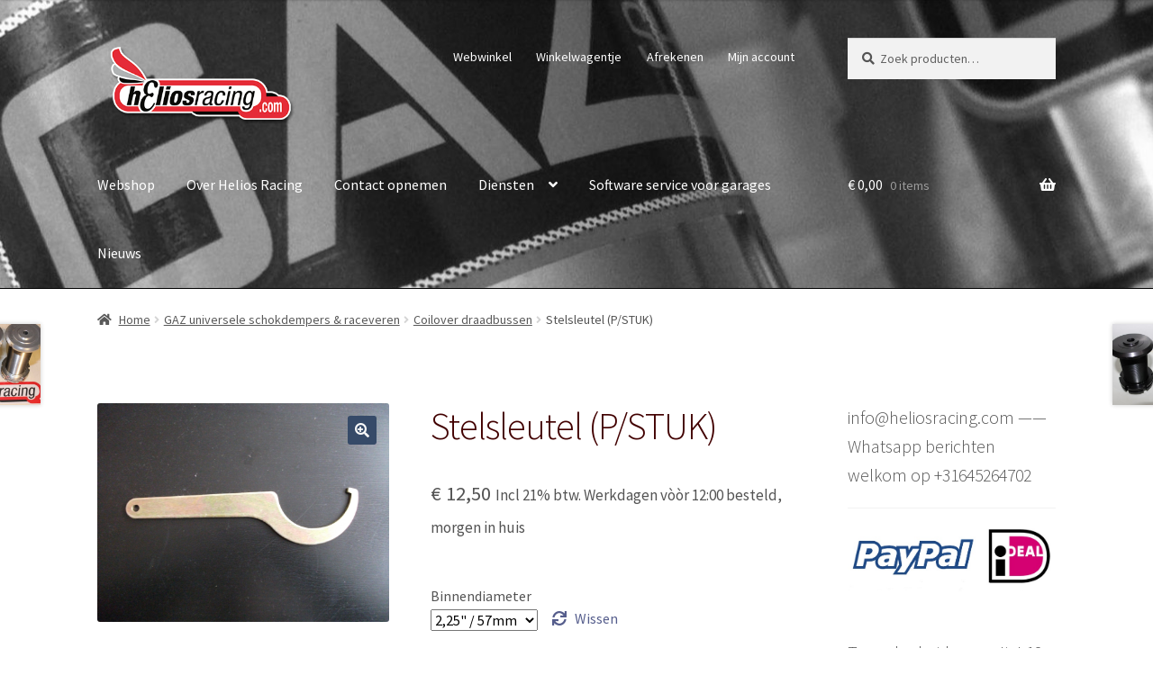

--- FILE ---
content_type: text/html; charset=UTF-8
request_url: https://heliosracing.com/product/stelsleutel/
body_size: 16681
content:
<!doctype html>
<html lang="nl-NL">
<head>
<meta charset="UTF-8">
<meta name="viewport" content="width=device-width, initial-scale=1">
<link rel="profile" href="http://gmpg.org/xfn/11">
<link rel="pingback" href="https://heliosracing.com/xmlrpc.php">

<meta name='robots' content='index, follow, max-image-preview:large, max-snippet:-1, max-video-preview:-1' />
<script>window._wca = window._wca || [];</script>

	<!-- This site is optimized with the Yoast SEO plugin v21.7 - https://yoast.com/wordpress/plugins/seo/ -->
	<title>Stelsleutel (P/STUK) - Helios Racing</title>
	<link rel="canonical" href="https://heliosracing.com/product/stelsleutel/" />
	<meta property="og:locale" content="nl_NL" />
	<meta property="og:type" content="article" />
	<meta property="og:title" content="Stelsleutel (P/STUK) - Helios Racing" />
	<meta property="og:description" content="Speciale tool om de veerschotels en borgring te kunnen draaien/vastzetten. Voor gebruik bij een coilover draadbus of GAZ schokdemper. Je hebt TWEE sleutels nodig om lekker te kunnen werken. De diameters die aangegeven zijn, zijn de diameters die toegepast worden OP DE VEERPOOT.  Dus de 2.25, heeft geen binnendiameter van 2.25, maar wordt gebruikt om [&hellip;]" />
	<meta property="og:url" content="https://heliosracing.com/product/stelsleutel/" />
	<meta property="og:site_name" content="Helios Racing" />
	<meta property="article:publisher" content="https://www.facebook.com/HeliosRacing" />
	<meta property="article:modified_time" content="2025-12-02T12:24:05+00:00" />
	<meta property="og:image" content="https://heliosracing.com/wp-content/uploads/2015/03/stelringsleutel.jpg" />
	<meta property="og:image:width" content="2000" />
	<meta property="og:image:height" content="1500" />
	<meta property="og:image:type" content="image/jpeg" />
	<meta name="twitter:label1" content="Geschatte leestijd" />
	<meta name="twitter:data1" content="1 minuut" />
	<script type="application/ld+json" class="yoast-schema-graph">{"@context":"https://schema.org","@graph":[{"@type":"WebPage","@id":"https://heliosracing.com/product/stelsleutel/","url":"https://heliosracing.com/product/stelsleutel/","name":"Stelsleutel (P/STUK) - Helios Racing","isPartOf":{"@id":"https://heliosracing.com/#website"},"primaryImageOfPage":{"@id":"https://heliosracing.com/product/stelsleutel/#primaryimage"},"image":{"@id":"https://heliosracing.com/product/stelsleutel/#primaryimage"},"thumbnailUrl":"https://heliosracing.com/wp-content/uploads/2015/03/stelringsleutel.jpg","datePublished":"2015-03-24T20:50:16+00:00","dateModified":"2025-12-02T12:24:05+00:00","breadcrumb":{"@id":"https://heliosracing.com/product/stelsleutel/#breadcrumb"},"inLanguage":"nl-NL","potentialAction":[{"@type":"ReadAction","target":["https://heliosracing.com/product/stelsleutel/"]}]},{"@type":"ImageObject","inLanguage":"nl-NL","@id":"https://heliosracing.com/product/stelsleutel/#primaryimage","url":"https://heliosracing.com/wp-content/uploads/2015/03/stelringsleutel.jpg","contentUrl":"https://heliosracing.com/wp-content/uploads/2015/03/stelringsleutel.jpg","width":2000,"height":1500},{"@type":"BreadcrumbList","@id":"https://heliosracing.com/product/stelsleutel/#breadcrumb","itemListElement":[{"@type":"ListItem","position":1,"name":"Home","item":"https://heliosracing.com/"},{"@type":"ListItem","position":2,"name":"Welkom bij Helios Racing te Sprundel","item":"https://heliosracing.com/"},{"@type":"ListItem","position":3,"name":"Stelsleutel (P/STUK)"}]},{"@type":"WebSite","@id":"https://heliosracing.com/#website","url":"https://heliosracing.com/","name":"Helios Racing","description":"Software aanpassingen voor de automotive industrie","publisher":{"@id":"https://heliosracing.com/#organization"},"potentialAction":[{"@type":"SearchAction","target":{"@type":"EntryPoint","urlTemplate":"https://heliosracing.com/?s={search_term_string}"},"query-input":"required name=search_term_string"}],"inLanguage":"nl-NL"},{"@type":"Organization","@id":"https://heliosracing.com/#organization","name":"Helios Racing","url":"https://heliosracing.com/","logo":{"@type":"ImageObject","inLanguage":"nl-NL","@id":"https://heliosracing.com/#/schema/logo/image/","url":"https://heliosracing.com/wp-content/uploads/2015/03/Helios-Racing.jpg","contentUrl":"https://heliosracing.com/wp-content/uploads/2015/03/Helios-Racing.jpg","width":360,"height":160,"caption":"Helios Racing"},"image":{"@id":"https://heliosracing.com/#/schema/logo/image/"},"sameAs":["https://www.facebook.com/HeliosRacing"]}]}</script>
	<!-- / Yoast SEO plugin. -->


<link rel='dns-prefetch' href='//stats.wp.com' />
<link rel='dns-prefetch' href='//fonts.googleapis.com' />
<link rel='dns-prefetch' href='//v0.wordpress.com' />
<link rel="alternate" type="application/rss+xml" title="Helios Racing &raquo; feed" href="https://heliosracing.com/feed/" />
<link rel="alternate" type="application/rss+xml" title="Helios Racing &raquo; reactiesfeed" href="https://heliosracing.com/comments/feed/" />
		<!-- This site uses the Google Analytics by MonsterInsights plugin v8.22.0 - Using Analytics tracking - https://www.monsterinsights.com/ -->
		<!-- Opmerking: MonsterInsights is momenteel niet geconfigureerd op deze site. De site eigenaar moet authenticeren met Google Analytics in de MonsterInsights instellingen scherm. -->
					<!-- No tracking code set -->
				<!-- / Google Analytics by MonsterInsights -->
		<script>
window._wpemojiSettings = {"baseUrl":"https:\/\/s.w.org\/images\/core\/emoji\/14.0.0\/72x72\/","ext":".png","svgUrl":"https:\/\/s.w.org\/images\/core\/emoji\/14.0.0\/svg\/","svgExt":".svg","source":{"concatemoji":"https:\/\/heliosracing.com\/wp-includes\/js\/wp-emoji-release.min.js?ver=6.4.7"}};
/*! This file is auto-generated */
!function(i,n){var o,s,e;function c(e){try{var t={supportTests:e,timestamp:(new Date).valueOf()};sessionStorage.setItem(o,JSON.stringify(t))}catch(e){}}function p(e,t,n){e.clearRect(0,0,e.canvas.width,e.canvas.height),e.fillText(t,0,0);var t=new Uint32Array(e.getImageData(0,0,e.canvas.width,e.canvas.height).data),r=(e.clearRect(0,0,e.canvas.width,e.canvas.height),e.fillText(n,0,0),new Uint32Array(e.getImageData(0,0,e.canvas.width,e.canvas.height).data));return t.every(function(e,t){return e===r[t]})}function u(e,t,n){switch(t){case"flag":return n(e,"\ud83c\udff3\ufe0f\u200d\u26a7\ufe0f","\ud83c\udff3\ufe0f\u200b\u26a7\ufe0f")?!1:!n(e,"\ud83c\uddfa\ud83c\uddf3","\ud83c\uddfa\u200b\ud83c\uddf3")&&!n(e,"\ud83c\udff4\udb40\udc67\udb40\udc62\udb40\udc65\udb40\udc6e\udb40\udc67\udb40\udc7f","\ud83c\udff4\u200b\udb40\udc67\u200b\udb40\udc62\u200b\udb40\udc65\u200b\udb40\udc6e\u200b\udb40\udc67\u200b\udb40\udc7f");case"emoji":return!n(e,"\ud83e\udef1\ud83c\udffb\u200d\ud83e\udef2\ud83c\udfff","\ud83e\udef1\ud83c\udffb\u200b\ud83e\udef2\ud83c\udfff")}return!1}function f(e,t,n){var r="undefined"!=typeof WorkerGlobalScope&&self instanceof WorkerGlobalScope?new OffscreenCanvas(300,150):i.createElement("canvas"),a=r.getContext("2d",{willReadFrequently:!0}),o=(a.textBaseline="top",a.font="600 32px Arial",{});return e.forEach(function(e){o[e]=t(a,e,n)}),o}function t(e){var t=i.createElement("script");t.src=e,t.defer=!0,i.head.appendChild(t)}"undefined"!=typeof Promise&&(o="wpEmojiSettingsSupports",s=["flag","emoji"],n.supports={everything:!0,everythingExceptFlag:!0},e=new Promise(function(e){i.addEventListener("DOMContentLoaded",e,{once:!0})}),new Promise(function(t){var n=function(){try{var e=JSON.parse(sessionStorage.getItem(o));if("object"==typeof e&&"number"==typeof e.timestamp&&(new Date).valueOf()<e.timestamp+604800&&"object"==typeof e.supportTests)return e.supportTests}catch(e){}return null}();if(!n){if("undefined"!=typeof Worker&&"undefined"!=typeof OffscreenCanvas&&"undefined"!=typeof URL&&URL.createObjectURL&&"undefined"!=typeof Blob)try{var e="postMessage("+f.toString()+"("+[JSON.stringify(s),u.toString(),p.toString()].join(",")+"));",r=new Blob([e],{type:"text/javascript"}),a=new Worker(URL.createObjectURL(r),{name:"wpTestEmojiSupports"});return void(a.onmessage=function(e){c(n=e.data),a.terminate(),t(n)})}catch(e){}c(n=f(s,u,p))}t(n)}).then(function(e){for(var t in e)n.supports[t]=e[t],n.supports.everything=n.supports.everything&&n.supports[t],"flag"!==t&&(n.supports.everythingExceptFlag=n.supports.everythingExceptFlag&&n.supports[t]);n.supports.everythingExceptFlag=n.supports.everythingExceptFlag&&!n.supports.flag,n.DOMReady=!1,n.readyCallback=function(){n.DOMReady=!0}}).then(function(){return e}).then(function(){var e;n.supports.everything||(n.readyCallback(),(e=n.source||{}).concatemoji?t(e.concatemoji):e.wpemoji&&e.twemoji&&(t(e.twemoji),t(e.wpemoji)))}))}((window,document),window._wpemojiSettings);
</script>
<style id='wp-emoji-styles-inline-css'>

	img.wp-smiley, img.emoji {
		display: inline !important;
		border: none !important;
		box-shadow: none !important;
		height: 1em !important;
		width: 1em !important;
		margin: 0 0.07em !important;
		vertical-align: -0.1em !important;
		background: none !important;
		padding: 0 !important;
	}
</style>
<link rel='stylesheet' id='wp-block-library-css' href='https://heliosracing.com/wp-includes/css/dist/block-library/style.min.css?ver=6.4.7' media='all' />
<style id='wp-block-library-inline-css'>
.has-text-align-justify{text-align:justify;}
</style>
<style id='wp-block-library-theme-inline-css'>
.wp-block-audio figcaption{color:#555;font-size:13px;text-align:center}.is-dark-theme .wp-block-audio figcaption{color:hsla(0,0%,100%,.65)}.wp-block-audio{margin:0 0 1em}.wp-block-code{border:1px solid #ccc;border-radius:4px;font-family:Menlo,Consolas,monaco,monospace;padding:.8em 1em}.wp-block-embed figcaption{color:#555;font-size:13px;text-align:center}.is-dark-theme .wp-block-embed figcaption{color:hsla(0,0%,100%,.65)}.wp-block-embed{margin:0 0 1em}.blocks-gallery-caption{color:#555;font-size:13px;text-align:center}.is-dark-theme .blocks-gallery-caption{color:hsla(0,0%,100%,.65)}.wp-block-image figcaption{color:#555;font-size:13px;text-align:center}.is-dark-theme .wp-block-image figcaption{color:hsla(0,0%,100%,.65)}.wp-block-image{margin:0 0 1em}.wp-block-pullquote{border-bottom:4px solid;border-top:4px solid;color:currentColor;margin-bottom:1.75em}.wp-block-pullquote cite,.wp-block-pullquote footer,.wp-block-pullquote__citation{color:currentColor;font-size:.8125em;font-style:normal;text-transform:uppercase}.wp-block-quote{border-left:.25em solid;margin:0 0 1.75em;padding-left:1em}.wp-block-quote cite,.wp-block-quote footer{color:currentColor;font-size:.8125em;font-style:normal;position:relative}.wp-block-quote.has-text-align-right{border-left:none;border-right:.25em solid;padding-left:0;padding-right:1em}.wp-block-quote.has-text-align-center{border:none;padding-left:0}.wp-block-quote.is-large,.wp-block-quote.is-style-large,.wp-block-quote.is-style-plain{border:none}.wp-block-search .wp-block-search__label{font-weight:700}.wp-block-search__button{border:1px solid #ccc;padding:.375em .625em}:where(.wp-block-group.has-background){padding:1.25em 2.375em}.wp-block-separator.has-css-opacity{opacity:.4}.wp-block-separator{border:none;border-bottom:2px solid;margin-left:auto;margin-right:auto}.wp-block-separator.has-alpha-channel-opacity{opacity:1}.wp-block-separator:not(.is-style-wide):not(.is-style-dots){width:100px}.wp-block-separator.has-background:not(.is-style-dots){border-bottom:none;height:1px}.wp-block-separator.has-background:not(.is-style-wide):not(.is-style-dots){height:2px}.wp-block-table{margin:0 0 1em}.wp-block-table td,.wp-block-table th{word-break:normal}.wp-block-table figcaption{color:#555;font-size:13px;text-align:center}.is-dark-theme .wp-block-table figcaption{color:hsla(0,0%,100%,.65)}.wp-block-video figcaption{color:#555;font-size:13px;text-align:center}.is-dark-theme .wp-block-video figcaption{color:hsla(0,0%,100%,.65)}.wp-block-video{margin:0 0 1em}.wp-block-template-part.has-background{margin-bottom:0;margin-top:0;padding:1.25em 2.375em}
</style>
<link rel='stylesheet' id='mediaelement-css' href='https://heliosracing.com/wp-includes/js/mediaelement/mediaelementplayer-legacy.min.css?ver=4.2.17' media='all' />
<link rel='stylesheet' id='wp-mediaelement-css' href='https://heliosracing.com/wp-includes/js/mediaelement/wp-mediaelement.min.css?ver=6.4.7' media='all' />
<link rel='stylesheet' id='storefront-gutenberg-blocks-css' href='https://heliosracing.com/wp-content/themes/storefront/assets/css/base/gutenberg-blocks.css?ver=4.5.3' media='all' />
<style id='storefront-gutenberg-blocks-inline-css'>

				.wp-block-button__link:not(.has-text-color) {
					color: #f9f9f9;
				}

				.wp-block-button__link:not(.has-text-color):hover,
				.wp-block-button__link:not(.has-text-color):focus,
				.wp-block-button__link:not(.has-text-color):active {
					color: #f9f9f9;
				}

				.wp-block-button__link:not(.has-background) {
					background-color: #364a68;
				}

				.wp-block-button__link:not(.has-background):hover,
				.wp-block-button__link:not(.has-background):focus,
				.wp-block-button__link:not(.has-background):active {
					border-color: #1d314f;
					background-color: #1d314f;
				}

				.wc-block-grid__products .wc-block-grid__product .wp-block-button__link {
					background-color: #364a68;
					border-color: #364a68;
					color: #f9f9f9;
				}

				.wp-block-quote footer,
				.wp-block-quote cite,
				.wp-block-quote__citation {
					color: #545454;
				}

				.wp-block-pullquote cite,
				.wp-block-pullquote footer,
				.wp-block-pullquote__citation {
					color: #545454;
				}

				.wp-block-image figcaption {
					color: #545454;
				}

				.wp-block-separator.is-style-dots::before {
					color: #420000;
				}

				.wp-block-file a.wp-block-file__button {
					color: #f9f9f9;
					background-color: #364a68;
					border-color: #364a68;
				}

				.wp-block-file a.wp-block-file__button:hover,
				.wp-block-file a.wp-block-file__button:focus,
				.wp-block-file a.wp-block-file__button:active {
					color: #f9f9f9;
					background-color: #1d314f;
				}

				.wp-block-code,
				.wp-block-preformatted pre {
					color: #545454;
				}

				.wp-block-table:not( .has-background ):not( .is-style-stripes ) tbody tr:nth-child(2n) td {
					background-color: #fdfdfd;
				}

				.wp-block-cover .wp-block-cover__inner-container h1:not(.has-text-color),
				.wp-block-cover .wp-block-cover__inner-container h2:not(.has-text-color),
				.wp-block-cover .wp-block-cover__inner-container h3:not(.has-text-color),
				.wp-block-cover .wp-block-cover__inner-container h4:not(.has-text-color),
				.wp-block-cover .wp-block-cover__inner-container h5:not(.has-text-color),
				.wp-block-cover .wp-block-cover__inner-container h6:not(.has-text-color) {
					color: #000000;
				}

				.wc-block-components-price-slider__range-input-progress,
				.rtl .wc-block-components-price-slider__range-input-progress {
					--range-color: #555d8c;
				}

				/* Target only IE11 */
				@media all and (-ms-high-contrast: none), (-ms-high-contrast: active) {
					.wc-block-components-price-slider__range-input-progress {
						background: #555d8c;
					}
				}

				.wc-block-components-button:not(.is-link) {
					background-color: #5b6096;
					color: #ffffff;
				}

				.wc-block-components-button:not(.is-link):hover,
				.wc-block-components-button:not(.is-link):focus,
				.wc-block-components-button:not(.is-link):active {
					background-color: #42477d;
					color: #ffffff;
				}

				.wc-block-components-button:not(.is-link):disabled {
					background-color: #5b6096;
					color: #ffffff;
				}

				.wc-block-cart__submit-container {
					background-color: #ffffff;
				}

				.wc-block-cart__submit-container::before {
					color: rgba(220,220,220,0.5);
				}

				.wc-block-components-order-summary-item__quantity {
					background-color: #ffffff;
					border-color: #545454;
					box-shadow: 0 0 0 2px #ffffff;
					color: #545454;
				}
			
</style>
<style id='classic-theme-styles-inline-css'>
/*! This file is auto-generated */
.wp-block-button__link{color:#fff;background-color:#32373c;border-radius:9999px;box-shadow:none;text-decoration:none;padding:calc(.667em + 2px) calc(1.333em + 2px);font-size:1.125em}.wp-block-file__button{background:#32373c;color:#fff;text-decoration:none}
</style>
<style id='global-styles-inline-css'>
body{--wp--preset--color--black: #000000;--wp--preset--color--cyan-bluish-gray: #abb8c3;--wp--preset--color--white: #ffffff;--wp--preset--color--pale-pink: #f78da7;--wp--preset--color--vivid-red: #cf2e2e;--wp--preset--color--luminous-vivid-orange: #ff6900;--wp--preset--color--luminous-vivid-amber: #fcb900;--wp--preset--color--light-green-cyan: #7bdcb5;--wp--preset--color--vivid-green-cyan: #00d084;--wp--preset--color--pale-cyan-blue: #8ed1fc;--wp--preset--color--vivid-cyan-blue: #0693e3;--wp--preset--color--vivid-purple: #9b51e0;--wp--preset--gradient--vivid-cyan-blue-to-vivid-purple: linear-gradient(135deg,rgba(6,147,227,1) 0%,rgb(155,81,224) 100%);--wp--preset--gradient--light-green-cyan-to-vivid-green-cyan: linear-gradient(135deg,rgb(122,220,180) 0%,rgb(0,208,130) 100%);--wp--preset--gradient--luminous-vivid-amber-to-luminous-vivid-orange: linear-gradient(135deg,rgba(252,185,0,1) 0%,rgba(255,105,0,1) 100%);--wp--preset--gradient--luminous-vivid-orange-to-vivid-red: linear-gradient(135deg,rgba(255,105,0,1) 0%,rgb(207,46,46) 100%);--wp--preset--gradient--very-light-gray-to-cyan-bluish-gray: linear-gradient(135deg,rgb(238,238,238) 0%,rgb(169,184,195) 100%);--wp--preset--gradient--cool-to-warm-spectrum: linear-gradient(135deg,rgb(74,234,220) 0%,rgb(151,120,209) 20%,rgb(207,42,186) 40%,rgb(238,44,130) 60%,rgb(251,105,98) 80%,rgb(254,248,76) 100%);--wp--preset--gradient--blush-light-purple: linear-gradient(135deg,rgb(255,206,236) 0%,rgb(152,150,240) 100%);--wp--preset--gradient--blush-bordeaux: linear-gradient(135deg,rgb(254,205,165) 0%,rgb(254,45,45) 50%,rgb(107,0,62) 100%);--wp--preset--gradient--luminous-dusk: linear-gradient(135deg,rgb(255,203,112) 0%,rgb(199,81,192) 50%,rgb(65,88,208) 100%);--wp--preset--gradient--pale-ocean: linear-gradient(135deg,rgb(255,245,203) 0%,rgb(182,227,212) 50%,rgb(51,167,181) 100%);--wp--preset--gradient--electric-grass: linear-gradient(135deg,rgb(202,248,128) 0%,rgb(113,206,126) 100%);--wp--preset--gradient--midnight: linear-gradient(135deg,rgb(2,3,129) 0%,rgb(40,116,252) 100%);--wp--preset--font-size--small: 14px;--wp--preset--font-size--medium: 23px;--wp--preset--font-size--large: 26px;--wp--preset--font-size--x-large: 42px;--wp--preset--font-size--normal: 16px;--wp--preset--font-size--huge: 37px;--wp--preset--spacing--20: 0.44rem;--wp--preset--spacing--30: 0.67rem;--wp--preset--spacing--40: 1rem;--wp--preset--spacing--50: 1.5rem;--wp--preset--spacing--60: 2.25rem;--wp--preset--spacing--70: 3.38rem;--wp--preset--spacing--80: 5.06rem;--wp--preset--shadow--natural: 6px 6px 9px rgba(0, 0, 0, 0.2);--wp--preset--shadow--deep: 12px 12px 50px rgba(0, 0, 0, 0.4);--wp--preset--shadow--sharp: 6px 6px 0px rgba(0, 0, 0, 0.2);--wp--preset--shadow--outlined: 6px 6px 0px -3px rgba(255, 255, 255, 1), 6px 6px rgba(0, 0, 0, 1);--wp--preset--shadow--crisp: 6px 6px 0px rgba(0, 0, 0, 1);}:where(.is-layout-flex){gap: 0.5em;}:where(.is-layout-grid){gap: 0.5em;}body .is-layout-flow > .alignleft{float: left;margin-inline-start: 0;margin-inline-end: 2em;}body .is-layout-flow > .alignright{float: right;margin-inline-start: 2em;margin-inline-end: 0;}body .is-layout-flow > .aligncenter{margin-left: auto !important;margin-right: auto !important;}body .is-layout-constrained > .alignleft{float: left;margin-inline-start: 0;margin-inline-end: 2em;}body .is-layout-constrained > .alignright{float: right;margin-inline-start: 2em;margin-inline-end: 0;}body .is-layout-constrained > .aligncenter{margin-left: auto !important;margin-right: auto !important;}body .is-layout-constrained > :where(:not(.alignleft):not(.alignright):not(.alignfull)){max-width: var(--wp--style--global--content-size);margin-left: auto !important;margin-right: auto !important;}body .is-layout-constrained > .alignwide{max-width: var(--wp--style--global--wide-size);}body .is-layout-flex{display: flex;}body .is-layout-flex{flex-wrap: wrap;align-items: center;}body .is-layout-flex > *{margin: 0;}body .is-layout-grid{display: grid;}body .is-layout-grid > *{margin: 0;}:where(.wp-block-columns.is-layout-flex){gap: 2em;}:where(.wp-block-columns.is-layout-grid){gap: 2em;}:where(.wp-block-post-template.is-layout-flex){gap: 1.25em;}:where(.wp-block-post-template.is-layout-grid){gap: 1.25em;}.has-black-color{color: var(--wp--preset--color--black) !important;}.has-cyan-bluish-gray-color{color: var(--wp--preset--color--cyan-bluish-gray) !important;}.has-white-color{color: var(--wp--preset--color--white) !important;}.has-pale-pink-color{color: var(--wp--preset--color--pale-pink) !important;}.has-vivid-red-color{color: var(--wp--preset--color--vivid-red) !important;}.has-luminous-vivid-orange-color{color: var(--wp--preset--color--luminous-vivid-orange) !important;}.has-luminous-vivid-amber-color{color: var(--wp--preset--color--luminous-vivid-amber) !important;}.has-light-green-cyan-color{color: var(--wp--preset--color--light-green-cyan) !important;}.has-vivid-green-cyan-color{color: var(--wp--preset--color--vivid-green-cyan) !important;}.has-pale-cyan-blue-color{color: var(--wp--preset--color--pale-cyan-blue) !important;}.has-vivid-cyan-blue-color{color: var(--wp--preset--color--vivid-cyan-blue) !important;}.has-vivid-purple-color{color: var(--wp--preset--color--vivid-purple) !important;}.has-black-background-color{background-color: var(--wp--preset--color--black) !important;}.has-cyan-bluish-gray-background-color{background-color: var(--wp--preset--color--cyan-bluish-gray) !important;}.has-white-background-color{background-color: var(--wp--preset--color--white) !important;}.has-pale-pink-background-color{background-color: var(--wp--preset--color--pale-pink) !important;}.has-vivid-red-background-color{background-color: var(--wp--preset--color--vivid-red) !important;}.has-luminous-vivid-orange-background-color{background-color: var(--wp--preset--color--luminous-vivid-orange) !important;}.has-luminous-vivid-amber-background-color{background-color: var(--wp--preset--color--luminous-vivid-amber) !important;}.has-light-green-cyan-background-color{background-color: var(--wp--preset--color--light-green-cyan) !important;}.has-vivid-green-cyan-background-color{background-color: var(--wp--preset--color--vivid-green-cyan) !important;}.has-pale-cyan-blue-background-color{background-color: var(--wp--preset--color--pale-cyan-blue) !important;}.has-vivid-cyan-blue-background-color{background-color: var(--wp--preset--color--vivid-cyan-blue) !important;}.has-vivid-purple-background-color{background-color: var(--wp--preset--color--vivid-purple) !important;}.has-black-border-color{border-color: var(--wp--preset--color--black) !important;}.has-cyan-bluish-gray-border-color{border-color: var(--wp--preset--color--cyan-bluish-gray) !important;}.has-white-border-color{border-color: var(--wp--preset--color--white) !important;}.has-pale-pink-border-color{border-color: var(--wp--preset--color--pale-pink) !important;}.has-vivid-red-border-color{border-color: var(--wp--preset--color--vivid-red) !important;}.has-luminous-vivid-orange-border-color{border-color: var(--wp--preset--color--luminous-vivid-orange) !important;}.has-luminous-vivid-amber-border-color{border-color: var(--wp--preset--color--luminous-vivid-amber) !important;}.has-light-green-cyan-border-color{border-color: var(--wp--preset--color--light-green-cyan) !important;}.has-vivid-green-cyan-border-color{border-color: var(--wp--preset--color--vivid-green-cyan) !important;}.has-pale-cyan-blue-border-color{border-color: var(--wp--preset--color--pale-cyan-blue) !important;}.has-vivid-cyan-blue-border-color{border-color: var(--wp--preset--color--vivid-cyan-blue) !important;}.has-vivid-purple-border-color{border-color: var(--wp--preset--color--vivid-purple) !important;}.has-vivid-cyan-blue-to-vivid-purple-gradient-background{background: var(--wp--preset--gradient--vivid-cyan-blue-to-vivid-purple) !important;}.has-light-green-cyan-to-vivid-green-cyan-gradient-background{background: var(--wp--preset--gradient--light-green-cyan-to-vivid-green-cyan) !important;}.has-luminous-vivid-amber-to-luminous-vivid-orange-gradient-background{background: var(--wp--preset--gradient--luminous-vivid-amber-to-luminous-vivid-orange) !important;}.has-luminous-vivid-orange-to-vivid-red-gradient-background{background: var(--wp--preset--gradient--luminous-vivid-orange-to-vivid-red) !important;}.has-very-light-gray-to-cyan-bluish-gray-gradient-background{background: var(--wp--preset--gradient--very-light-gray-to-cyan-bluish-gray) !important;}.has-cool-to-warm-spectrum-gradient-background{background: var(--wp--preset--gradient--cool-to-warm-spectrum) !important;}.has-blush-light-purple-gradient-background{background: var(--wp--preset--gradient--blush-light-purple) !important;}.has-blush-bordeaux-gradient-background{background: var(--wp--preset--gradient--blush-bordeaux) !important;}.has-luminous-dusk-gradient-background{background: var(--wp--preset--gradient--luminous-dusk) !important;}.has-pale-ocean-gradient-background{background: var(--wp--preset--gradient--pale-ocean) !important;}.has-electric-grass-gradient-background{background: var(--wp--preset--gradient--electric-grass) !important;}.has-midnight-gradient-background{background: var(--wp--preset--gradient--midnight) !important;}.has-small-font-size{font-size: var(--wp--preset--font-size--small) !important;}.has-medium-font-size{font-size: var(--wp--preset--font-size--medium) !important;}.has-large-font-size{font-size: var(--wp--preset--font-size--large) !important;}.has-x-large-font-size{font-size: var(--wp--preset--font-size--x-large) !important;}
.wp-block-navigation a:where(:not(.wp-element-button)){color: inherit;}
:where(.wp-block-post-template.is-layout-flex){gap: 1.25em;}:where(.wp-block-post-template.is-layout-grid){gap: 1.25em;}
:where(.wp-block-columns.is-layout-flex){gap: 2em;}:where(.wp-block-columns.is-layout-grid){gap: 2em;}
.wp-block-pullquote{font-size: 1.5em;line-height: 1.6;}
</style>
<link rel='stylesheet' id='photoswipe-css' href='https://heliosracing.com/wp-content/plugins/woocommerce/assets/css/photoswipe/photoswipe.min.css?ver=8.4.2' media='all' />
<link rel='stylesheet' id='photoswipe-default-skin-css' href='https://heliosracing.com/wp-content/plugins/woocommerce/assets/css/photoswipe/default-skin/default-skin.min.css?ver=8.4.2' media='all' />
<style id='woocommerce-inline-inline-css'>
.woocommerce form .form-row .required { visibility: visible; }
</style>
<link rel='stylesheet' id='gateway-css' href='https://heliosracing.com/wp-content/plugins/woocommerce-paypal-payments/modules/ppcp-button/assets/css/gateway.css?ver=2.4.2' media='all' />
<link rel='stylesheet' id='storefront-style-css' href='https://heliosracing.com/wp-content/themes/storefront/style.css?ver=4.5.3' media='all' />
<style id='storefront-style-inline-css'>

			.main-navigation ul li a,
			.site-title a,
			ul.menu li a,
			.site-branding h1 a,
			button.menu-toggle,
			button.menu-toggle:hover,
			.handheld-navigation .dropdown-toggle {
				color: #ffffff;
			}

			button.menu-toggle,
			button.menu-toggle:hover {
				border-color: #ffffff;
			}

			.main-navigation ul li a:hover,
			.main-navigation ul li:hover > a,
			.site-title a:hover,
			.site-header ul.menu li.current-menu-item > a {
				color: #ffffff;
			}

			table:not( .has-background ) th {
				background-color: #f8f8f8;
			}

			table:not( .has-background ) tbody td {
				background-color: #fdfdfd;
			}

			table:not( .has-background ) tbody tr:nth-child(2n) td,
			fieldset,
			fieldset legend {
				background-color: #fbfbfb;
			}

			.site-header,
			.secondary-navigation ul ul,
			.main-navigation ul.menu > li.menu-item-has-children:after,
			.secondary-navigation ul.menu ul,
			.storefront-handheld-footer-bar,
			.storefront-handheld-footer-bar ul li > a,
			.storefront-handheld-footer-bar ul li.search .site-search,
			button.menu-toggle,
			button.menu-toggle:hover {
				background-color: #000000;
			}

			p.site-description,
			.site-header,
			.storefront-handheld-footer-bar {
				color: #ffffff;
			}

			button.menu-toggle:after,
			button.menu-toggle:before,
			button.menu-toggle span:before {
				background-color: #ffffff;
			}

			h1, h2, h3, h4, h5, h6, .wc-block-grid__product-title {
				color: #420000;
			}

			.widget h1 {
				border-bottom-color: #420000;
			}

			body,
			.secondary-navigation a {
				color: #545454;
			}

			.widget-area .widget a,
			.hentry .entry-header .posted-on a,
			.hentry .entry-header .post-author a,
			.hentry .entry-header .post-comments a,
			.hentry .entry-header .byline a {
				color: #595959;
			}

			a {
				color: #555d8c;
			}

			a:focus,
			button:focus,
			.button.alt:focus,
			input:focus,
			textarea:focus,
			input[type="button"]:focus,
			input[type="reset"]:focus,
			input[type="submit"]:focus,
			input[type="email"]:focus,
			input[type="tel"]:focus,
			input[type="url"]:focus,
			input[type="password"]:focus,
			input[type="search"]:focus {
				outline-color: #555d8c;
			}

			button, input[type="button"], input[type="reset"], input[type="submit"], .button, .widget a.button {
				background-color: #364a68;
				border-color: #364a68;
				color: #f9f9f9;
			}

			button:hover, input[type="button"]:hover, input[type="reset"]:hover, input[type="submit"]:hover, .button:hover, .widget a.button:hover {
				background-color: #1d314f;
				border-color: #1d314f;
				color: #f9f9f9;
			}

			button.alt, input[type="button"].alt, input[type="reset"].alt, input[type="submit"].alt, .button.alt, .widget-area .widget a.button.alt {
				background-color: #5b6096;
				border-color: #5b6096;
				color: #ffffff;
			}

			button.alt:hover, input[type="button"].alt:hover, input[type="reset"].alt:hover, input[type="submit"].alt:hover, .button.alt:hover, .widget-area .widget a.button.alt:hover {
				background-color: #42477d;
				border-color: #42477d;
				color: #ffffff;
			}

			.pagination .page-numbers li .page-numbers.current {
				background-color: #e6e6e6;
				color: #4a4a4a;
			}

			#comments .comment-list .comment-content .comment-text {
				background-color: #f8f8f8;
			}

			.site-footer {
				background-color: #161616;
				color: #6d6d6d;
			}

			.site-footer a:not(.button):not(.components-button) {
				color: #ffffff;
			}

			.site-footer .storefront-handheld-footer-bar a:not(.button):not(.components-button) {
				color: #ffffff;
			}

			.site-footer h1, .site-footer h2, .site-footer h3, .site-footer h4, .site-footer h5, .site-footer h6, .site-footer .widget .widget-title, .site-footer .widget .widgettitle {
				color: #333333;
			}

			.page-template-template-homepage.has-post-thumbnail .type-page.has-post-thumbnail .entry-title {
				color: #000000;
			}

			.page-template-template-homepage.has-post-thumbnail .type-page.has-post-thumbnail .entry-content {
				color: #000000;
			}

			@media screen and ( min-width: 768px ) {
				.secondary-navigation ul.menu a:hover {
					color: #ffffff;
				}

				.secondary-navigation ul.menu a {
					color: #ffffff;
				}

				.main-navigation ul.menu ul.sub-menu,
				.main-navigation ul.nav-menu ul.children {
					background-color: #000000;
				}

				.site-header {
					border-bottom-color: #000000;
				}
			}
</style>
<link rel='stylesheet' id='storefront-icons-css' href='https://heliosracing.com/wp-content/themes/storefront/assets/css/base/icons.css?ver=4.5.3' media='all' />
<link rel='stylesheet' id='storefront-fonts-css' href='https://fonts.googleapis.com/css?family=Source+Sans+Pro%3A400%2C300%2C300italic%2C400italic%2C600%2C700%2C900&#038;subset=latin%2Clatin-ext&#038;ver=4.5.3' media='all' />
<link rel='stylesheet' id='storefront-jetpack-widgets-css' href='https://heliosracing.com/wp-content/themes/storefront/assets/css/jetpack/widgets.css?ver=4.5.3' media='all' />
<link rel='stylesheet' id='storefront-woocommerce-style-css' href='https://heliosracing.com/wp-content/themes/storefront/assets/css/woocommerce/woocommerce.css?ver=4.5.3' media='all' />
<style id='storefront-woocommerce-style-inline-css'>
@font-face {
				font-family: star;
				src: url(https://heliosracing.com/wp-content/plugins/woocommerce/assets/fonts/star.eot);
				src:
					url(https://heliosracing.com/wp-content/plugins/woocommerce/assets/fonts/star.eot?#iefix) format("embedded-opentype"),
					url(https://heliosracing.com/wp-content/plugins/woocommerce/assets/fonts/star.woff) format("woff"),
					url(https://heliosracing.com/wp-content/plugins/woocommerce/assets/fonts/star.ttf) format("truetype"),
					url(https://heliosracing.com/wp-content/plugins/woocommerce/assets/fonts/star.svg#star) format("svg");
				font-weight: 400;
				font-style: normal;
			}
			@font-face {
				font-family: WooCommerce;
				src: url(https://heliosracing.com/wp-content/plugins/woocommerce/assets/fonts/WooCommerce.eot);
				src:
					url(https://heliosracing.com/wp-content/plugins/woocommerce/assets/fonts/WooCommerce.eot?#iefix) format("embedded-opentype"),
					url(https://heliosracing.com/wp-content/plugins/woocommerce/assets/fonts/WooCommerce.woff) format("woff"),
					url(https://heliosracing.com/wp-content/plugins/woocommerce/assets/fonts/WooCommerce.ttf) format("truetype"),
					url(https://heliosracing.com/wp-content/plugins/woocommerce/assets/fonts/WooCommerce.svg#WooCommerce) format("svg");
				font-weight: 400;
				font-style: normal;
			}

			a.cart-contents,
			.site-header-cart .widget_shopping_cart a {
				color: #ffffff;
			}

			a.cart-contents:hover,
			.site-header-cart .widget_shopping_cart a:hover,
			.site-header-cart:hover > li > a {
				color: #ffffff;
			}

			table.cart td.product-remove,
			table.cart td.actions {
				border-top-color: #ffffff;
			}

			.storefront-handheld-footer-bar ul li.cart .count {
				background-color: #ffffff;
				color: #000000;
				border-color: #000000;
			}

			.woocommerce-tabs ul.tabs li.active a,
			ul.products li.product .price,
			.onsale,
			.wc-block-grid__product-onsale,
			.widget_search form:before,
			.widget_product_search form:before {
				color: #545454;
			}

			.woocommerce-breadcrumb a,
			a.woocommerce-review-link,
			.product_meta a {
				color: #595959;
			}

			.wc-block-grid__product-onsale,
			.onsale {
				border-color: #545454;
			}

			.star-rating span:before,
			.quantity .plus, .quantity .minus,
			p.stars a:hover:after,
			p.stars a:after,
			.star-rating span:before,
			#payment .payment_methods li input[type=radio]:first-child:checked+label:before {
				color: #555d8c;
			}

			.widget_price_filter .ui-slider .ui-slider-range,
			.widget_price_filter .ui-slider .ui-slider-handle {
				background-color: #555d8c;
			}

			.order_details {
				background-color: #f8f8f8;
			}

			.order_details > li {
				border-bottom: 1px dotted #e3e3e3;
			}

			.order_details:before,
			.order_details:after {
				background: -webkit-linear-gradient(transparent 0,transparent 0),-webkit-linear-gradient(135deg,#f8f8f8 33.33%,transparent 33.33%),-webkit-linear-gradient(45deg,#f8f8f8 33.33%,transparent 33.33%)
			}

			#order_review {
				background-color: #ffffff;
			}

			#payment .payment_methods > li .payment_box,
			#payment .place-order {
				background-color: #fafafa;
			}

			#payment .payment_methods > li:not(.woocommerce-notice) {
				background-color: #f5f5f5;
			}

			#payment .payment_methods > li:not(.woocommerce-notice):hover {
				background-color: #f0f0f0;
			}

			.woocommerce-pagination .page-numbers li .page-numbers.current {
				background-color: #e6e6e6;
				color: #4a4a4a;
			}

			.wc-block-grid__product-onsale,
			.onsale,
			.woocommerce-pagination .page-numbers li .page-numbers:not(.current) {
				color: #545454;
			}

			p.stars a:before,
			p.stars a:hover~a:before,
			p.stars.selected a.active~a:before {
				color: #545454;
			}

			p.stars.selected a.active:before,
			p.stars:hover a:before,
			p.stars.selected a:not(.active):before,
			p.stars.selected a.active:before {
				color: #555d8c;
			}

			.single-product div.product .woocommerce-product-gallery .woocommerce-product-gallery__trigger {
				background-color: #364a68;
				color: #f9f9f9;
			}

			.single-product div.product .woocommerce-product-gallery .woocommerce-product-gallery__trigger:hover {
				background-color: #1d314f;
				border-color: #1d314f;
				color: #f9f9f9;
			}

			.button.added_to_cart:focus,
			.button.wc-forward:focus {
				outline-color: #555d8c;
			}

			.added_to_cart,
			.site-header-cart .widget_shopping_cart a.button,
			.wc-block-grid__products .wc-block-grid__product .wp-block-button__link {
				background-color: #364a68;
				border-color: #364a68;
				color: #f9f9f9;
			}

			.added_to_cart:hover,
			.site-header-cart .widget_shopping_cart a.button:hover,
			.wc-block-grid__products .wc-block-grid__product .wp-block-button__link:hover {
				background-color: #1d314f;
				border-color: #1d314f;
				color: #f9f9f9;
			}

			.added_to_cart.alt, .added_to_cart, .widget a.button.checkout {
				background-color: #5b6096;
				border-color: #5b6096;
				color: #ffffff;
			}

			.added_to_cart.alt:hover, .added_to_cart:hover, .widget a.button.checkout:hover {
				background-color: #42477d;
				border-color: #42477d;
				color: #ffffff;
			}

			.button.loading {
				color: #364a68;
			}

			.button.loading:hover {
				background-color: #364a68;
			}

			.button.loading:after {
				color: #f9f9f9;
			}

			@media screen and ( min-width: 768px ) {
				.site-header-cart .widget_shopping_cart,
				.site-header .product_list_widget li .quantity {
					color: #ffffff;
				}

				.site-header-cart .widget_shopping_cart .buttons,
				.site-header-cart .widget_shopping_cart .total {
					background-color: #000000;
				}

				.site-header-cart .widget_shopping_cart {
					background-color: #000000;
				}
			}
				.storefront-product-pagination a {
					color: #545454;
					background-color: #ffffff;
				}
				.storefront-sticky-add-to-cart {
					color: #545454;
					background-color: #ffffff;
				}

				.storefront-sticky-add-to-cart a:not(.button) {
					color: #ffffff;
				}
</style>
<link rel='stylesheet' id='jetpack_css-css' href='https://heliosracing.com/wp-content/plugins/jetpack/css/jetpack.css?ver=12.9.4' media='all' />
<script src="https://heliosracing.com/wp-includes/js/jquery/jquery.min.js?ver=3.7.1" id="jquery-core-js"></script>
<script src="https://heliosracing.com/wp-includes/js/jquery/jquery-migrate.min.js?ver=3.4.1" id="jquery-migrate-js"></script>
<script src="https://heliosracing.com/wp-content/plugins/woocommerce/assets/js/jquery-blockui/jquery.blockUI.min.js?ver=2.7.0-wc.8.4.2" id="jquery-blockui-js" defer data-wp-strategy="defer"></script>
<script id="wc-add-to-cart-js-extra">
var wc_add_to_cart_params = {"ajax_url":"\/wp-admin\/admin-ajax.php","wc_ajax_url":"\/?wc-ajax=%%endpoint%%","i18n_view_cart":"Bekijk winkelwagen","cart_url":"https:\/\/heliosracing.com\/shop\/cart\/","is_cart":"","cart_redirect_after_add":"yes"};
</script>
<script src="https://heliosracing.com/wp-content/plugins/woocommerce/assets/js/frontend/add-to-cart.min.js?ver=8.4.2" id="wc-add-to-cart-js" defer data-wp-strategy="defer"></script>
<script src="https://heliosracing.com/wp-content/plugins/woocommerce/assets/js/zoom/jquery.zoom.min.js?ver=1.7.21-wc.8.4.2" id="zoom-js" defer data-wp-strategy="defer"></script>
<script src="https://heliosracing.com/wp-content/plugins/woocommerce/assets/js/flexslider/jquery.flexslider.min.js?ver=2.7.2-wc.8.4.2" id="flexslider-js" defer data-wp-strategy="defer"></script>
<script src="https://heliosracing.com/wp-content/plugins/woocommerce/assets/js/photoswipe/photoswipe.min.js?ver=4.1.1-wc.8.4.2" id="photoswipe-js" defer data-wp-strategy="defer"></script>
<script src="https://heliosracing.com/wp-content/plugins/woocommerce/assets/js/photoswipe/photoswipe-ui-default.min.js?ver=4.1.1-wc.8.4.2" id="photoswipe-ui-default-js" defer data-wp-strategy="defer"></script>
<script id="wc-single-product-js-extra">
var wc_single_product_params = {"i18n_required_rating_text":"Selecteer een waardering","review_rating_required":"yes","flexslider":{"rtl":false,"animation":"slide","smoothHeight":true,"directionNav":false,"controlNav":"thumbnails","slideshow":false,"animationSpeed":500,"animationLoop":false,"allowOneSlide":false},"zoom_enabled":"1","zoom_options":[],"photoswipe_enabled":"1","photoswipe_options":{"shareEl":false,"closeOnScroll":false,"history":false,"hideAnimationDuration":0,"showAnimationDuration":0},"flexslider_enabled":"1"};
</script>
<script src="https://heliosracing.com/wp-content/plugins/woocommerce/assets/js/frontend/single-product.min.js?ver=8.4.2" id="wc-single-product-js" defer data-wp-strategy="defer"></script>
<script src="https://heliosracing.com/wp-content/plugins/woocommerce/assets/js/js-cookie/js.cookie.min.js?ver=2.1.4-wc.8.4.2" id="js-cookie-js" defer data-wp-strategy="defer"></script>
<script id="woocommerce-js-extra">
var woocommerce_params = {"ajax_url":"\/wp-admin\/admin-ajax.php","wc_ajax_url":"\/?wc-ajax=%%endpoint%%"};
</script>
<script src="https://heliosracing.com/wp-content/plugins/woocommerce/assets/js/frontend/woocommerce.min.js?ver=8.4.2" id="woocommerce-js" defer data-wp-strategy="defer"></script>
<script defer src="https://stats.wp.com/s-202604.js" id="woocommerce-analytics-js"></script>
<script id="wc-cart-fragments-js-extra">
var wc_cart_fragments_params = {"ajax_url":"\/wp-admin\/admin-ajax.php","wc_ajax_url":"\/?wc-ajax=%%endpoint%%","cart_hash_key":"wc_cart_hash_792ef89681b9e9edea80558905c5caf4","fragment_name":"wc_fragments_792ef89681b9e9edea80558905c5caf4","request_timeout":"5000"};
</script>
<script src="https://heliosracing.com/wp-content/plugins/woocommerce/assets/js/frontend/cart-fragments.min.js?ver=8.4.2" id="wc-cart-fragments-js" defer data-wp-strategy="defer"></script>
<link rel="https://api.w.org/" href="https://heliosracing.com/wp-json/" /><link rel="alternate" type="application/json" href="https://heliosracing.com/wp-json/wp/v2/product/145" /><link rel="EditURI" type="application/rsd+xml" title="RSD" href="https://heliosracing.com/xmlrpc.php?rsd" />
<meta name="generator" content="WordPress 6.4.7" />
<meta name="generator" content="WooCommerce 8.4.2" />
<link rel="alternate" type="application/json+oembed" href="https://heliosracing.com/wp-json/oembed/1.0/embed?url=https%3A%2F%2Fheliosracing.com%2Fproduct%2Fstelsleutel%2F" />
<link rel="alternate" type="text/xml+oembed" href="https://heliosracing.com/wp-json/oembed/1.0/embed?url=https%3A%2F%2Fheliosracing.com%2Fproduct%2Fstelsleutel%2F&#038;format=xml" />
	<style>img#wpstats{display:none}</style>
			<noscript><style>.woocommerce-product-gallery{ opacity: 1 !important; }</style></noscript>
	</head>

<body class="product-template-default single single-product postid-145 wp-custom-logo wp-embed-responsive theme-storefront woocommerce woocommerce-page woocommerce-no-js storefront-secondary-navigation storefront-align-wide right-sidebar woocommerce-active">



<div id="page" class="hfeed site">
	
	<header id="masthead" class="site-header" role="banner" style="background-image: url(https://heliosracing.com/wp-content/uploads/2015/11/cropped-GAZ-shocks-zwart-wit.jpg); ">

		<div class="col-full">		<a class="skip-link screen-reader-text" href="#site-navigation">Ga door naar navigatie</a>
		<a class="skip-link screen-reader-text" href="#content">Ga naar de inhoud</a>
				<div class="site-branding">
			<a href="https://heliosracing.com/" class="custom-logo-link" rel="home"><img width="360" height="160" src="https://heliosracing.com/wp-content/uploads/2015/03/Site-logo.png" class="custom-logo" alt="Helios Racing" decoding="async" fetchpriority="high" srcset="https://heliosracing.com/wp-content/uploads/2015/03/Site-logo.png 360w, https://heliosracing.com/wp-content/uploads/2015/03/Site-logo-300x133.png 300w" sizes="(max-width: 360px) 100vw, 360px" /></a>		</div>
					<nav class="secondary-navigation" role="navigation" aria-label="Secondaire Navigatie">
				<div class="menu-primary-menu-container"><ul id="menu-primary-menu" class="menu"><li id="menu-item-223" class="menu-item menu-item-type-post_type menu-item-object-page menu-item-home current_page_parent menu-item-223"><a href="https://heliosracing.com/">Webwinkel</a></li>
<li id="menu-item-222" class="menu-item menu-item-type-post_type menu-item-object-page menu-item-222"><a href="https://heliosracing.com/shop/cart/">Winkelwagentje</a></li>
<li id="menu-item-225" class="menu-item menu-item-type-post_type menu-item-object-page menu-item-225"><a href="https://heliosracing.com/shop/checkout/">Afrekenen</a></li>
<li id="menu-item-224" class="menu-item menu-item-type-post_type menu-item-object-page menu-item-224"><a href="https://heliosracing.com/shop/my-account/">Mijn account</a></li>
</ul></div>			</nav><!-- #site-navigation -->
						<div class="site-search">
				<div class="widget woocommerce widget_product_search"><form role="search" method="get" class="woocommerce-product-search" action="https://heliosracing.com/">
	<label class="screen-reader-text" for="woocommerce-product-search-field-0">Zoeken naar:</label>
	<input type="search" id="woocommerce-product-search-field-0" class="search-field" placeholder="Zoek producten&hellip;" value="" name="s" />
	<button type="submit" value="Zoeken" class="">Zoeken</button>
	<input type="hidden" name="post_type" value="product" />
</form>
</div>			</div>
			</div><div class="storefront-primary-navigation"><div class="col-full">		<nav id="site-navigation" class="main-navigation" role="navigation" aria-label="Hoofdmenu">
		<button id="site-navigation-menu-toggle" class="menu-toggle" aria-controls="site-navigation" aria-expanded="false"><span>Menu</span></button>
			<div class="primary-navigation"><ul id="menu-secundary-menu" class="menu"><li id="menu-item-2650" class="menu-item menu-item-type-post_type menu-item-object-page menu-item-home current_page_parent menu-item-2650"><a href="https://heliosracing.com/">Webshop</a></li>
<li id="menu-item-226" class="menu-item menu-item-type-post_type menu-item-object-page menu-item-226"><a href="https://heliosracing.com/over-helios-racing/">Over Helios Racing</a></li>
<li id="menu-item-315" class="menu-item menu-item-type-post_type menu-item-object-page menu-item-315"><a href="https://heliosracing.com/contact/">Contact opnemen</a></li>
<li id="menu-item-239" class="menu-item menu-item-type-post_type menu-item-object-page menu-item-has-children menu-item-239"><a href="https://heliosracing.com/chiptuning/">Diensten</a>
<ul class="sub-menu">
	<li id="menu-item-3929" class="menu-item menu-item-type-post_type menu-item-object-page menu-item-3929"><a href="https://heliosracing.com/chiptuning/de-historie-van-chiptuning/">ECU chiptuning</a></li>
	<li id="menu-item-1225" class="menu-item menu-item-type-post_type menu-item-object-page menu-item-1225"><a href="https://heliosracing.com/chiptuning/ecu-klonen/">ECU klonen</a></li>
	<li id="menu-item-1238" class="menu-item menu-item-type-post_type menu-item-object-page menu-item-1238"><a href="https://heliosracing.com/chiptuning/startonderbreker-verwijderen/">ECU startonderbreker</a></li>
	<li id="menu-item-1242" class="menu-item menu-item-type-post_type menu-item-object-page menu-item-1242"><a href="https://heliosracing.com/chiptuning/ecu-virgin/">ECU virgin</a></li>
	<li id="menu-item-3924" class="menu-item menu-item-type-post_type menu-item-object-page menu-item-3924"><a href="https://heliosracing.com/chiptuning/autosleutel-service/">Autosleutel service</a></li>
</ul>
</li>
<li id="menu-item-1253" class="menu-item menu-item-type-post_type menu-item-object-page menu-item-1253"><a href="https://heliosracing.com/chiptuning/software-service-voor-garages/">Software service voor garages</a></li>
<li id="menu-item-1321" class="menu-item menu-item-type-taxonomy menu-item-object-category menu-item-1321"><a href="https://heliosracing.com/category/nieuws/">Nieuws</a></li>
</ul></div><div class="handheld-navigation"><ul id="menu-secundary-menu-1" class="menu"><li class="menu-item menu-item-type-post_type menu-item-object-page menu-item-home current_page_parent menu-item-2650"><a href="https://heliosracing.com/">Webshop</a></li>
<li class="menu-item menu-item-type-post_type menu-item-object-page menu-item-226"><a href="https://heliosracing.com/over-helios-racing/">Over Helios Racing</a></li>
<li class="menu-item menu-item-type-post_type menu-item-object-page menu-item-315"><a href="https://heliosracing.com/contact/">Contact opnemen</a></li>
<li class="menu-item menu-item-type-post_type menu-item-object-page menu-item-has-children menu-item-239"><a href="https://heliosracing.com/chiptuning/">Diensten</a>
<ul class="sub-menu">
	<li class="menu-item menu-item-type-post_type menu-item-object-page menu-item-3929"><a href="https://heliosracing.com/chiptuning/de-historie-van-chiptuning/">ECU chiptuning</a></li>
	<li class="menu-item menu-item-type-post_type menu-item-object-page menu-item-1225"><a href="https://heliosracing.com/chiptuning/ecu-klonen/">ECU klonen</a></li>
	<li class="menu-item menu-item-type-post_type menu-item-object-page menu-item-1238"><a href="https://heliosracing.com/chiptuning/startonderbreker-verwijderen/">ECU startonderbreker</a></li>
	<li class="menu-item menu-item-type-post_type menu-item-object-page menu-item-1242"><a href="https://heliosracing.com/chiptuning/ecu-virgin/">ECU virgin</a></li>
	<li class="menu-item menu-item-type-post_type menu-item-object-page menu-item-3924"><a href="https://heliosracing.com/chiptuning/autosleutel-service/">Autosleutel service</a></li>
</ul>
</li>
<li class="menu-item menu-item-type-post_type menu-item-object-page menu-item-1253"><a href="https://heliosracing.com/chiptuning/software-service-voor-garages/">Software service voor garages</a></li>
<li class="menu-item menu-item-type-taxonomy menu-item-object-category menu-item-1321"><a href="https://heliosracing.com/category/nieuws/">Nieuws</a></li>
</ul></div>		</nav><!-- #site-navigation -->
				<ul id="site-header-cart" class="site-header-cart menu">
			<li class="">
							<a class="cart-contents" href="https://heliosracing.com/shop/cart/" title="Bekijk je winkelwagen">
								<span class="woocommerce-Price-amount amount"><span class="woocommerce-Price-currencySymbol">&euro;</span>&nbsp;0,00</span> <span class="count">0 items</span>
			</a>
					</li>
			<li>
				<div class="widget woocommerce widget_shopping_cart"><div class="widget_shopping_cart_content"></div></div>			</li>
		</ul>
			</div></div>
	</header><!-- #masthead -->

	<div class="storefront-breadcrumb"><div class="col-full"><nav class="woocommerce-breadcrumb" aria-label="kruimelpad"><a href="https://heliosracing.com">Home</a><span class="breadcrumb-separator"> / </span><a href="https://heliosracing.com/product-categorie/schokdempers-raceveren/">GAZ universele schokdempers &amp; raceveren</a><span class="breadcrumb-separator"> / </span><a href="https://heliosracing.com/product-categorie/schokdempers-raceveren/draadbussen/">Coilover draadbussen</a><span class="breadcrumb-separator"> / </span>Stelsleutel (P/STUK)</nav></div></div>
	<div id="content" class="site-content" tabindex="-1">
		<div class="col-full">

		<div class="woocommerce"></div>
			<div id="primary" class="content-area">
			<main id="main" class="site-main" role="main">
		
					
			<div class="woocommerce-notices-wrapper"></div><div id="product-145" class="product type-product post-145 status-publish first instock product_cat-draadbussen has-post-thumbnail taxable shipping-taxable purchasable product-type-variable has-default-attributes">

	<div class="woocommerce-product-gallery woocommerce-product-gallery--with-images woocommerce-product-gallery--columns-4 images" data-columns="4" style="opacity: 0; transition: opacity .25s ease-in-out;">
	<div class="woocommerce-product-gallery__wrapper">
		<div data-thumb="https://heliosracing.com/wp-content/uploads/2015/03/stelringsleutel-100x100.jpg" data-thumb-alt="" class="woocommerce-product-gallery__image"><a href="https://heliosracing.com/wp-content/uploads/2015/03/stelringsleutel.jpg"><img width="416" height="312" src="https://heliosracing.com/wp-content/uploads/2015/03/stelringsleutel-416x312.jpg" class="wp-post-image" alt="" title="stelringsleutel" data-caption="" data-src="https://heliosracing.com/wp-content/uploads/2015/03/stelringsleutel.jpg" data-large_image="https://heliosracing.com/wp-content/uploads/2015/03/stelringsleutel.jpg" data-large_image_width="2000" data-large_image_height="1500" decoding="async" srcset="https://heliosracing.com/wp-content/uploads/2015/03/stelringsleutel-416x312.jpg 416w, https://heliosracing.com/wp-content/uploads/2015/03/stelringsleutel-300x225.jpg 300w, https://heliosracing.com/wp-content/uploads/2015/03/stelringsleutel-1024x768.jpg 1024w, https://heliosracing.com/wp-content/uploads/2015/03/stelringsleutel.jpg 2000w" sizes="(max-width: 416px) 100vw, 416px" /></a></div>	</div>
</div>

	<div class="summary entry-summary">
		<h1 class="product_title entry-title">Stelsleutel (P/STUK)</h1><p class="price"><span class="woocommerce-Price-amount amount"><bdi><span class="woocommerce-Price-currencySymbol">&euro;</span>&nbsp;12,50</bdi></span> <small class="woocommerce-price-suffix">Incl 21% btw. Werkdagen vòòr 12:00 besteld, morgen in huis</small></p>

<form class="variations_form cart" action="https://heliosracing.com/product/stelsleutel/" method="post" enctype='multipart/form-data' data-product_id="145" data-product_variations="[{&quot;attributes&quot;:{&quot;attribute_pa_binnendiameter&quot;:&quot;225-57mm&quot;},&quot;availability_html&quot;:&quot;&quot;,&quot;backorders_allowed&quot;:true,&quot;dimensions&quot;:{&quot;length&quot;:&quot;&quot;,&quot;width&quot;:&quot;&quot;,&quot;height&quot;:&quot;&quot;},&quot;dimensions_html&quot;:&quot;N\/B&quot;,&quot;display_price&quot;:12.5,&quot;display_regular_price&quot;:12.5,&quot;image&quot;:{&quot;title&quot;:&quot;stelringsleutel&quot;,&quot;caption&quot;:&quot;&quot;,&quot;url&quot;:&quot;https:\/\/heliosracing.com\/wp-content\/uploads\/2015\/03\/stelringsleutel.jpg&quot;,&quot;alt&quot;:&quot;stelringsleutel&quot;,&quot;src&quot;:&quot;https:\/\/heliosracing.com\/wp-content\/uploads\/2015\/03\/stelringsleutel-416x312.jpg&quot;,&quot;srcset&quot;:&quot;https:\/\/heliosracing.com\/wp-content\/uploads\/2015\/03\/stelringsleutel-416x312.jpg 416w, https:\/\/heliosracing.com\/wp-content\/uploads\/2015\/03\/stelringsleutel-300x225.jpg 300w, https:\/\/heliosracing.com\/wp-content\/uploads\/2015\/03\/stelringsleutel-1024x768.jpg 1024w, https:\/\/heliosracing.com\/wp-content\/uploads\/2015\/03\/stelringsleutel.jpg 2000w&quot;,&quot;sizes&quot;:&quot;(max-width: 416px) 100vw, 416px&quot;,&quot;full_src&quot;:&quot;https:\/\/heliosracing.com\/wp-content\/uploads\/2015\/03\/stelringsleutel.jpg&quot;,&quot;full_src_w&quot;:2000,&quot;full_src_h&quot;:1500,&quot;gallery_thumbnail_src&quot;:&quot;https:\/\/heliosracing.com\/wp-content\/uploads\/2015\/03\/stelringsleutel-100x100.jpg&quot;,&quot;gallery_thumbnail_src_w&quot;:100,&quot;gallery_thumbnail_src_h&quot;:100,&quot;thumb_src&quot;:&quot;https:\/\/heliosracing.com\/wp-content\/uploads\/2015\/03\/stelringsleutel-324x324.jpg&quot;,&quot;thumb_src_w&quot;:324,&quot;thumb_src_h&quot;:324,&quot;src_w&quot;:416,&quot;src_h&quot;:312},&quot;image_id&quot;:127,&quot;is_downloadable&quot;:false,&quot;is_in_stock&quot;:true,&quot;is_purchasable&quot;:true,&quot;is_sold_individually&quot;:&quot;no&quot;,&quot;is_virtual&quot;:false,&quot;max_qty&quot;:&quot;&quot;,&quot;min_qty&quot;:1,&quot;price_html&quot;:&quot;&quot;,&quot;sku&quot;:&quot;sleu225&quot;,&quot;variation_description&quot;:&quot;&quot;,&quot;variation_id&quot;:146,&quot;variation_is_active&quot;:true,&quot;variation_is_visible&quot;:true,&quot;weight&quot;:&quot;0.5&quot;,&quot;weight_html&quot;:&quot;0,5 kg&quot;},{&quot;attributes&quot;:{&quot;attribute_pa_binnendiameter&quot;:&quot;19-48mm&quot;},&quot;availability_html&quot;:&quot;&lt;p class=\&quot;stock in-stock\&quot;&gt;5 op voorraad&lt;\/p&gt;\n&quot;,&quot;backorders_allowed&quot;:true,&quot;dimensions&quot;:{&quot;length&quot;:&quot;&quot;,&quot;width&quot;:&quot;&quot;,&quot;height&quot;:&quot;&quot;},&quot;dimensions_html&quot;:&quot;N\/B&quot;,&quot;display_price&quot;:12.5,&quot;display_regular_price&quot;:12.5,&quot;image&quot;:{&quot;title&quot;:&quot;stelringsleutel&quot;,&quot;caption&quot;:&quot;&quot;,&quot;url&quot;:&quot;https:\/\/heliosracing.com\/wp-content\/uploads\/2015\/03\/stelringsleutel.jpg&quot;,&quot;alt&quot;:&quot;stelringsleutel&quot;,&quot;src&quot;:&quot;https:\/\/heliosracing.com\/wp-content\/uploads\/2015\/03\/stelringsleutel-416x312.jpg&quot;,&quot;srcset&quot;:&quot;https:\/\/heliosracing.com\/wp-content\/uploads\/2015\/03\/stelringsleutel-416x312.jpg 416w, https:\/\/heliosracing.com\/wp-content\/uploads\/2015\/03\/stelringsleutel-300x225.jpg 300w, https:\/\/heliosracing.com\/wp-content\/uploads\/2015\/03\/stelringsleutel-1024x768.jpg 1024w, https:\/\/heliosracing.com\/wp-content\/uploads\/2015\/03\/stelringsleutel.jpg 2000w&quot;,&quot;sizes&quot;:&quot;(max-width: 416px) 100vw, 416px&quot;,&quot;full_src&quot;:&quot;https:\/\/heliosracing.com\/wp-content\/uploads\/2015\/03\/stelringsleutel.jpg&quot;,&quot;full_src_w&quot;:2000,&quot;full_src_h&quot;:1500,&quot;gallery_thumbnail_src&quot;:&quot;https:\/\/heliosracing.com\/wp-content\/uploads\/2015\/03\/stelringsleutel-100x100.jpg&quot;,&quot;gallery_thumbnail_src_w&quot;:100,&quot;gallery_thumbnail_src_h&quot;:100,&quot;thumb_src&quot;:&quot;https:\/\/heliosracing.com\/wp-content\/uploads\/2015\/03\/stelringsleutel-324x324.jpg&quot;,&quot;thumb_src_w&quot;:324,&quot;thumb_src_h&quot;:324,&quot;src_w&quot;:416,&quot;src_h&quot;:312},&quot;image_id&quot;:127,&quot;is_downloadable&quot;:false,&quot;is_in_stock&quot;:true,&quot;is_purchasable&quot;:true,&quot;is_sold_individually&quot;:&quot;no&quot;,&quot;is_virtual&quot;:false,&quot;max_qty&quot;:&quot;&quot;,&quot;min_qty&quot;:1,&quot;price_html&quot;:&quot;&quot;,&quot;sku&quot;:&quot;sleu19&quot;,&quot;variation_description&quot;:&quot;&quot;,&quot;variation_id&quot;:293,&quot;variation_is_active&quot;:true,&quot;variation_is_visible&quot;:true,&quot;weight&quot;:&quot;0.5&quot;,&quot;weight_html&quot;:&quot;0,5 kg&quot;}]">
	
			<table class="variations" cellspacing="0" role="presentation">
			<tbody>
									<tr>
						<th class="label"><label for="pa_binnendiameter">Binnendiameter</label></th>
						<td class="value">
							<select id="pa_binnendiameter" class="" name="attribute_pa_binnendiameter" data-attribute_name="attribute_pa_binnendiameter" data-show_option_none="yes"><option value="">Kies een optie</option><option value="19-48mm" >1,9&quot; / 48mm</option><option value="225-57mm"  selected='selected'>2,25&quot; / 57mm</option></select><a class="reset_variations" href="#">Wissen</a>						</td>
					</tr>
							</tbody>
		</table>
		
		<div class="single_variation_wrap">
			<div class="woocommerce-variation single_variation"></div><div class="woocommerce-variation-add-to-cart variations_button">
	
	<div class="quantity">
		<label class="screen-reader-text" for="quantity_6970359df040c">Stelsleutel (P/STUK) aantal</label>
	<input
		type="number"
				id="quantity_6970359df040c"
		class="input-text qty text"
		name="quantity"
		value="1"
		aria-label="Productaantal"
		size="4"
		min="1"
		max=""
					step="1"
			placeholder=""
			inputmode="numeric"
			autocomplete="off"
			/>
	</div>

	<button type="submit" class="single_add_to_cart_button button alt">Toevoegen aan winkelwagen</button>

	
	<input type="hidden" name="add-to-cart" value="145" />
	<input type="hidden" name="product_id" value="145" />
	<input type="hidden" name="variation_id" class="variation_id" value="0" />
</div>
		</div>
	
	</form>

<div class="ppc-button-wrapper"><div id="ppc-button-ppcp-gateway"></div></div><div class="product_meta">

	
	
		<span class="sku_wrapper">Artikelnummer: <span class="sku">STELSLEU</span></span>

	
	<span class="posted_in">Categorie: <a href="https://heliosracing.com/product-categorie/schokdempers-raceveren/draadbussen/" rel="tag">Coilover draadbussen</a></span>
	
	
</div>
	</div>

	
	<div class="woocommerce-tabs wc-tabs-wrapper">
		<ul class="tabs wc-tabs" role="tablist">
							<li class="description_tab" id="tab-title-description" role="tab" aria-controls="tab-description">
					<a href="#tab-description">
						Beschrijving					</a>
				</li>
							<li class="additional_information_tab" id="tab-title-additional_information" role="tab" aria-controls="tab-additional_information">
					<a href="#tab-additional_information">
						Extra informatie					</a>
				</li>
					</ul>
					<div class="woocommerce-Tabs-panel woocommerce-Tabs-panel--description panel entry-content wc-tab" id="tab-description" role="tabpanel" aria-labelledby="tab-title-description">
				
	<h2>Beschrijving</h2>

<p>Speciale tool om de veerschotels en borgring te kunnen draaien/vastzetten. Voor gebruik bij een coilover draadbus of GAZ schokdemper. Je hebt TWEE sleutels nodig om lekker te kunnen werken.</p>
<p>De diameters die aangegeven zijn, zijn de diameters die toegepast worden OP DE VEERPOOT.  Dus de 2.25, heeft geen binnendiameter van 2.25, maar wordt gebruikt om een veerschotel van een veerpoot met een diameter van 2.25 te verstellen.</p>
<p>&nbsp;</p>
<p>&nbsp;</p>
			</div>
					<div class="woocommerce-Tabs-panel woocommerce-Tabs-panel--additional_information panel entry-content wc-tab" id="tab-additional_information" role="tabpanel" aria-labelledby="tab-title-additional_information">
				
	<h2>Extra informatie</h2>

<table class="woocommerce-product-attributes shop_attributes">
			<tr class="woocommerce-product-attributes-item woocommerce-product-attributes-item--weight">
			<th class="woocommerce-product-attributes-item__label">Gewicht</th>
			<td class="woocommerce-product-attributes-item__value">0,5 kg</td>
		</tr>
	</table>
			</div>
		
			</div>


	<section class="related products">

					<h2>Gerelateerde producten</h2>
				
		<ul class="products columns-3">

			
					<li class="product type-product post-141 status-publish first onbackorder product_cat-draadbussen product_cat-springs-race-rally has-post-thumbnail taxable shipping-taxable purchasable product-type-simple">
	<a href="https://heliosracing.com/product/coilover-draadbus-225/" class="woocommerce-LoopProduct-link woocommerce-loop-product__link"><img width="324" height="324" src="https://heliosracing.com/wp-content/uploads/2015/03/IMG_4535-e1450365713257-324x324.jpg" class="attachment-woocommerce_thumbnail size-woocommerce_thumbnail" alt="" decoding="async" srcset="https://heliosracing.com/wp-content/uploads/2015/03/IMG_4535-e1450365713257-324x324.jpg 324w, https://heliosracing.com/wp-content/uploads/2015/03/IMG_4535-e1450365713257-100x100.jpg 100w" sizes="(max-width: 324px) 100vw, 324px" /><h2 class="woocommerce-loop-product__title">Coilover draadbus sleeves 2,25&#8243; (SET van 2)</h2>
	<span class="price"><span class="woocommerce-Price-amount amount"><bdi><span class="woocommerce-Price-currencySymbol">&euro;</span>&nbsp;99,00</bdi></span> <small class="woocommerce-price-suffix">Incl 21% btw. Werkdagen vòòr 12:00 besteld, morgen in huis</small></span>
</a><a href="?add-to-cart=141" data-quantity="1" class="button product_type_simple add_to_cart_button ajax_add_to_cart" data-product_id="141" data-product_sku="DRAAD225" aria-label="Toevoegen aan winkelwagen: &ldquo;Coilover draadbus sleeves 2,25&quot; (SET van 2)&ldquo;" aria-describedby="" rel="nofollow">Toevoegen aan winkelwagen</a></li>

			
					<li class="product type-product post-664 status-publish instock product_cat-draadbussen has-post-thumbnail taxable shipping-taxable purchasable product-type-simple">
	<a href="https://heliosracing.com/product/coilover-draadbus-sleeves-250-set-2/" class="woocommerce-LoopProduct-link woocommerce-loop-product__link"><img width="324" height="324" src="https://heliosracing.com/wp-content/uploads/2017/08/Coilover-draadbus-65mm-324x324.jpg" class="attachment-woocommerce_thumbnail size-woocommerce_thumbnail" alt="" decoding="async" srcset="https://heliosracing.com/wp-content/uploads/2017/08/Coilover-draadbus-65mm-324x324.jpg 324w, https://heliosracing.com/wp-content/uploads/2017/08/Coilover-draadbus-65mm-100x100.jpg 100w, https://heliosracing.com/wp-content/uploads/2017/08/Coilover-draadbus-65mm-150x150.jpg 150w" sizes="(max-width: 324px) 100vw, 324px" /><h2 class="woocommerce-loop-product__title">Coilover draadbus sleeves 2,50&#8243; (SET van 2)</h2>
	<span class="price"><span class="woocommerce-Price-amount amount"><bdi><span class="woocommerce-Price-currencySymbol">&euro;</span>&nbsp;149,00</bdi></span> <small class="woocommerce-price-suffix">Incl 21% btw. Werkdagen vòòr 12:00 besteld, morgen in huis</small></span>
</a><a href="?add-to-cart=664" data-quantity="1" class="button product_type_simple add_to_cart_button ajax_add_to_cart" data-product_id="664" data-product_sku="DRA250" aria-label="Toevoegen aan winkelwagen: &ldquo;Coilover draadbus sleeves 2,50&quot; (SET van 2)&ldquo;" aria-describedby="" rel="nofollow">Toevoegen aan winkelwagen</a></li>

			
		</ul>

	</section>
			<nav class="storefront-product-pagination" aria-label="Meer producten">
							<a href="https://heliosracing.com/product/coilover-draadbus-225/" rel="prev">
					<img width="324" height="324" src="https://heliosracing.com/wp-content/uploads/2015/03/IMG_4535-e1450365713257-324x324.jpg" class="attachment-woocommerce_thumbnail size-woocommerce_thumbnail" alt="" loading="lazy" />					<span class="storefront-product-pagination__title">Coilover draadbus sleeves 2,25" (SET van 2)</span>
				</a>
			
							<a href="https://heliosracing.com/product/coilover-draadbus-sleeves-250-set-2/" rel="next">
					<img width="324" height="324" src="https://heliosracing.com/wp-content/uploads/2017/08/Coilover-draadbus-65mm-324x324.jpg" class="attachment-woocommerce_thumbnail size-woocommerce_thumbnail" alt="" loading="lazy" />					<span class="storefront-product-pagination__title">Coilover draadbus sleeves 2,50" (SET van 2)</span>
				</a>
					</nav><!-- .storefront-product-pagination -->
		</div>


		
				</main><!-- #main -->
		</div><!-- #primary -->

		
<div id="secondary" class="widget-area" role="complementary">
	<div id="media_image-5" class="widget widget_media_image"><span class="gamma widget-title">info@heliosracing.com &#8212;&#8212; Whatsapp berichten welkom op +31645264702</span><a href="https://heliosracing.com/shop/cart/"><img width="599" height="187" src="https://heliosracing.com/wp-content/uploads/2017/12/IDEALENPAYPALLOGOHELIOSRACING.jpg" class="image wp-image-789 alignnone attachment-full size-full" alt="" style="max-width: 100%; height: auto;" decoding="async" loading="lazy" srcset="https://heliosracing.com/wp-content/uploads/2017/12/IDEALENPAYPALLOGOHELIOSRACING.jpg 599w, https://heliosracing.com/wp-content/uploads/2017/12/IDEALENPAYPALLOGOHELIOSRACING-416x130.jpg 416w, https://heliosracing.com/wp-content/uploads/2017/12/IDEALENPAYPALLOGOHELIOSRACING-300x94.jpg 300w" sizes="(max-width: 599px) 100vw, 599px" /></a></div><div id="text-7" class="widget widget_text"><span class="gamma widget-title">Tevredenheidsgarantie! 12 maanden 100% geld terug</span>			<div class="textwidget"><p>Vragen? Gewoon stellen<br />
Info@heliosracing.com<br />
tel: +31645264702</p>
<p>Bellen voor je vertrekt!<br />
Maandag: gesloten<br />
Dinsdag: 09:00 &#8211; 17:00h<br />
Woensdag: 09:00 &#8211; 17:00h<br />
Donderdag: 09:00 &#8211; 17:00h<br />
Vrijdag: 09:00 &#8211; 17:00h<br />
Zaterdag: gesloten<br />
Zondag: gesloten<br />
Bellen voor je vertrekt!</p>
<p>Helios Racing<br />
Broekestraatje 6A<br />
4714SX Sprundel<br />
Nederland</p>
<p>Kvk: 50439324<br />
BTW-id: NL001949151B67</p>
</div>
		</div><div id="media_image-3" class="widget widget_media_image"><span class="gamma widget-title">Actief in het Nederlands Rally kampioenschap</span><a href="https://heliosracing.com/product-categorie/wat-kost-het-om-een-rally-auto-te-huren/" target="_blank" rel="noopener"><img width="1200" height="800" src="https://heliosracing.com/wp-content/uploads/2025/11/Helios-racing-peugeot-206-rally-auto-huren.jpg" class="image wp-image-3865 alignnone attachment-full size-full" alt="Bij Helios racing kunt u een volledig geprepareerde Peugeot 206 rally auto huren" style="max-width: 100%; height: auto;" decoding="async" loading="lazy" srcset="https://heliosracing.com/wp-content/uploads/2025/11/Helios-racing-peugeot-206-rally-auto-huren.jpg 1200w, https://heliosracing.com/wp-content/uploads/2025/11/Helios-racing-peugeot-206-rally-auto-huren-300x200.jpg 300w, https://heliosracing.com/wp-content/uploads/2025/11/Helios-racing-peugeot-206-rally-auto-huren-1024x683.jpg 1024w, https://heliosracing.com/wp-content/uploads/2025/11/Helios-racing-peugeot-206-rally-auto-huren-768x512.jpg 768w, https://heliosracing.com/wp-content/uploads/2025/11/Helios-racing-peugeot-206-rally-auto-huren-416x277.jpg 416w" sizes="(max-width: 1200px) 100vw, 1200px" /></a></div></div><!-- #secondary -->

	

		</div><!-- .col-full -->
	</div><!-- #content -->

	
	<footer id="colophon" class="site-footer" role="contentinfo">
		<div class="col-full">

					<div class="site-info">
			&copy; Helios Racing 2026
							<br />
				<a href="https://woocommerce.com" target="_blank" title="WooCommerce - Het beste eCommerceplatform voor WordPress" rel="noreferrer nofollow">Gebouwd met Storefront &amp; WooCommerce</a>.					</div><!-- .site-info -->
				<div class="storefront-handheld-footer-bar">
			<ul class="columns-3">
									<li class="my-account">
						<a href="https://heliosracing.com/shop/my-account/">Mijn account</a>					</li>
									<li class="search">
						<a href="">Zoeken</a>			<div class="site-search">
				<div class="widget woocommerce widget_product_search"><form role="search" method="get" class="woocommerce-product-search" action="https://heliosracing.com/">
	<label class="screen-reader-text" for="woocommerce-product-search-field-1">Zoeken naar:</label>
	<input type="search" id="woocommerce-product-search-field-1" class="search-field" placeholder="Zoek producten&hellip;" value="" name="s" />
	<button type="submit" value="Zoeken" class="">Zoeken</button>
	<input type="hidden" name="post_type" value="product" />
</form>
</div>			</div>
								</li>
									<li class="cart">
									<a class="footer-cart-contents" href="https://heliosracing.com/shop/cart/">Winkelwagen				<span class="count">0</span>
			</a>
							</li>
							</ul>
		</div>
		
		</div><!-- .col-full -->
	</footer><!-- #colophon -->

				<section class="storefront-sticky-add-to-cart">
				<div class="col-full">
					<div class="storefront-sticky-add-to-cart__content">
						<img width="324" height="324" src="https://heliosracing.com/wp-content/uploads/2015/03/stelringsleutel-324x324.jpg" class="attachment-woocommerce_thumbnail size-woocommerce_thumbnail" alt="" loading="lazy" />						<div class="storefront-sticky-add-to-cart__content-product-info">
							<span class="storefront-sticky-add-to-cart__content-title">Je bekijkt nu: <strong>Stelsleutel (P/STUK)</strong></span>
							<span class="storefront-sticky-add-to-cart__content-price"><span class="woocommerce-Price-amount amount"><span class="woocommerce-Price-currencySymbol">&euro;</span>&nbsp;12,50</span> <small class="woocommerce-price-suffix">Incl 21% btw. Werkdagen vòòr 12:00 besteld, morgen in huis</small></span>
													</div>
						<a href="https://heliosracing.com/product/stelsleutel/" class="storefront-sticky-add-to-cart__content-button button alt" rel="nofollow">
							Opties selecteren						</a>
					</div>
				</div>
			</section><!-- .storefront-sticky-add-to-cart -->
		
</div><!-- #page -->

<script type="application/ld+json">{"@context":"https:\/\/schema.org\/","@graph":[{"@context":"https:\/\/schema.org\/","@type":"BreadcrumbList","itemListElement":[{"@type":"ListItem","position":1,"item":{"name":"Home","@id":"https:\/\/heliosracing.com"}},{"@type":"ListItem","position":2,"item":{"name":"GAZ universele schokdempers &amp;amp; raceveren","@id":"https:\/\/heliosracing.com\/product-categorie\/schokdempers-raceveren\/"}},{"@type":"ListItem","position":3,"item":{"name":"Coilover draadbussen","@id":"https:\/\/heliosracing.com\/product-categorie\/schokdempers-raceveren\/draadbussen\/"}},{"@type":"ListItem","position":4,"item":{"name":"Stelsleutel (P\/STUK)","@id":"https:\/\/heliosracing.com\/product\/stelsleutel\/"}}]},{"@context":"https:\/\/schema.org\/","@type":"Product","@id":"https:\/\/heliosracing.com\/product\/stelsleutel\/#product","name":"Stelsleutel (P\/STUK)","url":"https:\/\/heliosracing.com\/product\/stelsleutel\/","description":"Speciale tool om de veerschotels en borgring te kunnen draaien\/vastzetten. Voor gebruik bij een coilover draadbus of GAZ schokdemper. Je hebt TWEE sleutels nodig om lekker te kunnen werken.\r\n\r\nDe diameters die aangegeven zijn, zijn de diameters die toegepast worden OP DE VEERPOOT.\u00a0 Dus de 2.25, heeft geen binnendiameter van 2.25, maar wordt gebruikt om een veerschotel van een veerpoot met een diameter van 2.25 te verstellen.\r\n\r\n&amp;nbsp;\r\n\r\n&amp;nbsp;","image":"https:\/\/heliosracing.com\/wp-content\/uploads\/2015\/03\/stelringsleutel.jpg","sku":"STELSLEU","offers":[{"@type":"Offer","price":"12.50","priceValidUntil":"2027-12-31","priceSpecification":{"price":"12.50","priceCurrency":"EUR","valueAddedTaxIncluded":"true"},"priceCurrency":"EUR","availability":"http:\/\/schema.org\/InStock","url":"https:\/\/heliosracing.com\/product\/stelsleutel\/","seller":{"@type":"Organization","name":"Helios Racing","url":"https:\/\/heliosracing.com"}}]}]}</script>
<div class="pswp" tabindex="-1" role="dialog" aria-hidden="true">
	<div class="pswp__bg"></div>
	<div class="pswp__scroll-wrap">
		<div class="pswp__container">
			<div class="pswp__item"></div>
			<div class="pswp__item"></div>
			<div class="pswp__item"></div>
		</div>
		<div class="pswp__ui pswp__ui--hidden">
			<div class="pswp__top-bar">
				<div class="pswp__counter"></div>
				<button class="pswp__button pswp__button--close" aria-label="Sluiten (Esc)"></button>
				<button class="pswp__button pswp__button--share" aria-label="Deel"></button>
				<button class="pswp__button pswp__button--fs" aria-label="Schakel volledig scherm"></button>
				<button class="pswp__button pswp__button--zoom" aria-label="Zoom in/uit"></button>
				<div class="pswp__preloader">
					<div class="pswp__preloader__icn">
						<div class="pswp__preloader__cut">
							<div class="pswp__preloader__donut"></div>
						</div>
					</div>
				</div>
			</div>
			<div class="pswp__share-modal pswp__share-modal--hidden pswp__single-tap">
				<div class="pswp__share-tooltip"></div>
			</div>
			<button class="pswp__button pswp__button--arrow--left" aria-label="Vorige (pijltje links)"></button>
			<button class="pswp__button pswp__button--arrow--right" aria-label="Volgende (pijltje rechts)"></button>
			<div class="pswp__caption">
				<div class="pswp__caption__center"></div>
			</div>
		</div>
	</div>
</div>
	<script type="text/javascript">
		(function () {
			var c = document.body.className;
			c = c.replace(/woocommerce-no-js/, 'woocommerce-js');
			document.body.className = c;
		})();
	</script>
	<script type="text/template" id="tmpl-variation-template">
	<div class="woocommerce-variation-description">{{{ data.variation.variation_description }}}</div>
	<div class="woocommerce-variation-price">{{{ data.variation.price_html }}}</div>
	<div class="woocommerce-variation-availability">{{{ data.variation.availability_html }}}</div>
</script>
<script type="text/template" id="tmpl-unavailable-variation-template">
	<p>Dit product is niet beschikbaar. Kies een andere combinatie.</p>
</script>
<script id="ppcp-smart-button-js-extra">
var PayPalCommerceGateway = {"url":"https:\/\/www.paypal.com\/sdk\/js?client-id=AY_893dPiV-vdw3gUodgG7KRs7zlyRIOnkUZqo5Za8JQgRK9sdx6ZMb3knYVg5QMdKDDLS0pr4hQTapv&currency=EUR&integration-date=2023-11-28&components=buttons,funding-eligibility&vault=false&commit=false&intent=capture&disable-funding=card&enable-funding=venmo,paylater","url_params":{"client-id":"AY_893dPiV-vdw3gUodgG7KRs7zlyRIOnkUZqo5Za8JQgRK9sdx6ZMb3knYVg5QMdKDDLS0pr4hQTapv","currency":"EUR","integration-date":"2023-11-28","components":"buttons,funding-eligibility","vault":"false","commit":"false","intent":"capture","disable-funding":"card","enable-funding":"venmo,paylater"},"script_attributes":{"data-partner-attribution-id":"Woo_PPCP"},"client_id":"AY_893dPiV-vdw3gUodgG7KRs7zlyRIOnkUZqo5Za8JQgRK9sdx6ZMb3knYVg5QMdKDDLS0pr4hQTapv","currency":"EUR","data_client_id":{"set_attribute":false,"endpoint":"\/?wc-ajax=ppc-data-client-id","nonce":"d09bce05f6","user":0,"has_subscriptions":false,"paypal_subscriptions_enabled":false},"redirect":"https:\/\/heliosracing.com\/shop\/checkout\/","context":"product","ajax":{"simulate_cart":{"endpoint":"\/?wc-ajax=ppc-simulate-cart","nonce":"bb379c5e72"},"change_cart":{"endpoint":"\/?wc-ajax=ppc-change-cart","nonce":"83791b92dc"},"create_order":{"endpoint":"\/?wc-ajax=ppc-create-order","nonce":"dfa1ce90ae"},"approve_order":{"endpoint":"\/?wc-ajax=ppc-approve-order","nonce":"737cf1cb44"},"approve_subscription":{"endpoint":"\/?wc-ajax=ppc-approve-subscription","nonce":"b54aa8ce76"},"vault_paypal":{"endpoint":"\/?wc-ajax=ppc-vault-paypal","nonce":"aee53a7dd1"},"save_checkout_form":{"endpoint":"\/?wc-ajax=ppc-save-checkout-form","nonce":"515e4ac72f"},"validate_checkout":{"endpoint":"\/?wc-ajax=ppc-validate-checkout","nonce":"dbdc64496f"},"cart_script_params":{"endpoint":"\/?wc-ajax=ppc-cart-script-params"}},"subscription_plan_id":"","variable_paypal_subscription_variations":[],"subscription_product_allowed":"","locations_with_subscription_product":{"product":false,"payorder":false,"cart":false},"enforce_vault":"","can_save_vault_token":"","is_free_trial_cart":"","vaulted_paypal_email":"","bn_codes":{"checkout":"Woo_PPCP","cart":"Woo_PPCP","mini-cart":"Woo_PPCP","product":"Woo_PPCP"},"payer":null,"button":{"wrapper":"#ppc-button-ppcp-gateway","is_disabled":false,"mini_cart_wrapper":"#ppc-button-minicart","is_mini_cart_disabled":false,"cancel_wrapper":"#ppcp-cancel","mini_cart_style":{"layout":"vertical","color":"gold","shape":"rect","label":"paypal","tagline":false,"height":35},"style":{"layout":"horizontal","color":"gold","shape":"rect","label":"paypal","tagline":"false"}},"separate_buttons":{"card":{"id":"ppcp-card-button-gateway","wrapper":"#ppc-button-ppcp-card-button-gateway","style":{"shape":"rect","color":"black","layout":"horizontal"}}},"hosted_fields":{"wrapper":"#ppcp-hosted-fields","labels":{"credit_card_number":"","cvv":"","mm_yy":"MM\/JJ","fields_empty":"De betalingsgegevens van de kaart ontbreken. Vul alle vereiste velden in.","fields_not_valid":"Je creditcard gegevens zijn niet geldig.","card_not_supported":"We ondersteunen je creditcard niet.","cardholder_name_required":"Vul de velden voor de voor en achter naam van de kaarthouder in."},"valid_cards":["mastercard","visa","amex","american-express","master-card"],"contingency":"SCA_WHEN_REQUIRED"},"messages":[],"labels":{"error":{"generic":"Er is iets fout gegaan. Probeer het opnieuw of kies een andere betalingsbron.","required":{"generic":"Vereiste formulier velden ontbreken.","field":"%s is een vereist veld.","elements":{"terms":"Lees en ga akkoord met de algemene voorwaarden om door te gaan met je bestelling."}}},"billing_field":"Facturering %s","shipping_field":"%s verzending"},"simulate_cart":{"enabled":true,"throttling":5000},"order_id":"0","single_product_buttons_enabled":"1","mini_cart_buttons_enabled":"","basic_checkout_validation_enabled":"","early_checkout_validation_enabled":"1","funding_sources_without_redirect":["paypal","paylater","venmo","card"]};
</script>
<script src="https://heliosracing.com/wp-content/plugins/woocommerce-paypal-payments/modules/ppcp-button/assets/js/button.js?ver=2.4.2" id="ppcp-smart-button-js"></script>
<script id="storefront-navigation-js-extra">
var storefrontScreenReaderText = {"expand":"Submenu uitvouwen","collapse":"Submenu invouwen"};
</script>
<script src="https://heliosracing.com/wp-content/themes/storefront/assets/js/navigation.min.js?ver=4.5.3" id="storefront-navigation-js"></script>
<script src="https://heliosracing.com/wp-content/themes/storefront/assets/js/woocommerce/header-cart.min.js?ver=4.5.3" id="storefront-header-cart-js"></script>
<script src="https://heliosracing.com/wp-content/themes/storefront/assets/js/footer.min.js?ver=4.5.3" id="storefront-handheld-footer-bar-js"></script>
<script defer src="https://stats.wp.com/e-202604.js" id="jetpack-stats-js"></script>
<script id="jetpack-stats-js-after">
_stq = window._stq || [];
_stq.push([ "view", {v:'ext',blog:'91893331',post:'145',tz:'1',srv:'heliosracing.com',j:'1:12.9.4'} ]);
_stq.push([ "clickTrackerInit", "91893331", "145" ]);
</script>
<script src="https://heliosracing.com/wp-includes/js/underscore.min.js?ver=1.13.4" id="underscore-js"></script>
<script id="wp-util-js-extra">
var _wpUtilSettings = {"ajax":{"url":"\/wp-admin\/admin-ajax.php"}};
</script>
<script src="https://heliosracing.com/wp-includes/js/wp-util.min.js?ver=6.4.7" id="wp-util-js"></script>
<script id="wc-add-to-cart-variation-js-extra">
var wc_add_to_cart_variation_params = {"wc_ajax_url":"\/?wc-ajax=%%endpoint%%","i18n_no_matching_variations_text":"Geen producten gevonden. Kies een andere combinatie.","i18n_make_a_selection_text":"Selecteer eerst product-opties alvorens dit product in de winkelwagen te plaatsen.","i18n_unavailable_text":"Dit product is niet beschikbaar. Kies een andere combinatie."};
</script>
<script src="https://heliosracing.com/wp-content/plugins/woocommerce/assets/js/frontend/add-to-cart-variation.min.js?ver=8.4.2" id="wc-add-to-cart-variation-js" defer data-wp-strategy="defer"></script>
<script id="storefront-sticky-add-to-cart-js-extra">
var storefront_sticky_add_to_cart_params = {"trigger_class":"entry-summary"};
</script>
<script src="https://heliosracing.com/wp-content/themes/storefront/assets/js/sticky-add-to-cart.min.js?ver=4.5.3" id="storefront-sticky-add-to-cart-js"></script>
<!-- WooCommerce JavaScript -->
<script type="text/javascript">
jQuery(function($) { 
_wca.push({'_en': 'woocommerceanalytics_product_view','pi': '145','pn': 'Stelsleutel (P/STUK)','pc': 'Coilover draadbussen','pp': '12.50','pt': 'variable','blog_id': '91893331', 'ui': 'null', 'url': 'https://heliosracing.com', 'woo_version': '8.4.2', 'store_admin': '0', 'cart_page_contains_cart_block': '0', 'cart_page_contains_cart_shortcode': '0', 'checkout_page_contains_checkout_block': '0', 'checkout_page_contains_checkout_shortcode': '0', });
 });
</script>

</body>
</html>
